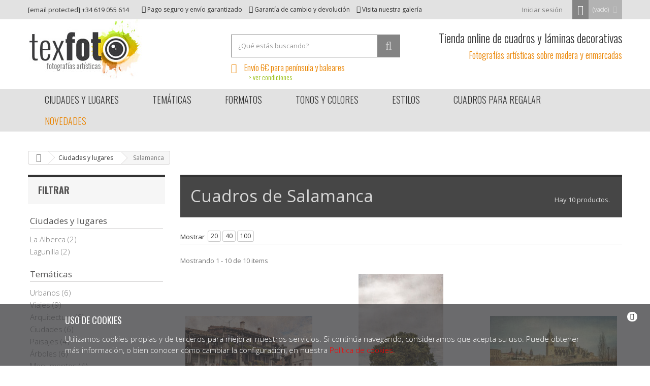

--- FILE ---
content_type: text/html; charset=utf-8
request_url: https://www.texfoto.com/cuadros-salamanca-c-217
body_size: 13034
content:
<!DOCTYPE HTML>
<!--[if lt IE 7]> <html class="no-js lt-ie9 lt-ie8 lt-ie7" lang="es-es"><![endif]-->
<!--[if IE 7]><html class="no-js lt-ie9 lt-ie8 ie7" lang="es-es"><![endif]-->
<!--[if IE 8]><html class="no-js lt-ie9 ie8" lang="es-es"><![endif]-->
<!--[if gt IE 8]> <html class="no-js ie9" lang="es-es"><![endif]-->
<html lang="es-es" prefix="og: http://ogp.me/ns#">
	<head>
		<meta charset="utf-8" />
		<title>Cuadros de Salamanca</title>
		<meta name="description" content="Compra online cuadros de Salamanca. Cuadros fotográficos únicos y originales." />
										<meta property="og:title" content="Cuadros de Salamanca" />
																	<meta property="og:image" content="https://www.texfoto.com/img/texfoto-1418921328.jpg" />
												<meta property="og:type" content="website" />
												<meta property="og:url" content="https://www.texfoto.com/cuadros-salamanca-c-217" />
												<meta property="og:site_name" content="Texfoto" />
															<meta name="twitter:card" content="summary_large_image" />
												<meta name="twitter:title" content="Cuadros de Salamanca" />
																	<meta name="twitter:image:src" content="https://www.texfoto.com/img/texfoto-1418921328.jpg" />
								<meta name="generator" content="PrestaShop" />
		<meta name="robots" content="index,follow" />
		<meta name="viewport" content="width=device-width, minimum-scale=0.25, maximum-scale=1.6, initial-scale=1.0" />
		<meta name="apple-mobile-web-app-capable" content="yes" />
					<link rel="canonical" href="https://www.texfoto.com/cuadros-salamanca-c-217">
				<link rel="icon" type="image/vnd.microsoft.icon" href="/img/favicon.ico?1430303052" />
		<link rel="shortcut icon" type="image/x-icon" href="/img/favicon.ico?1430303052" />
			<link rel="stylesheet" href="https://www.texfoto.com/themes/default-bootstrap/cache/v_150_be23122e529ee4d35ddaf079cf3d8df2_all.css" type="text/css" media="all" />
		<script type="text/javascript">
var CUSTOMIZE_TEXTFIELD = 1;
var FancyboxI18nClose = 'Cerrar';
var FancyboxI18nNext = 'Siguiente';
var FancyboxI18nPrev = 'Anterior';
var ajax_allowed = true;
var ajaxsearch = true;
var alert_terms = 'Por favor, acepte la política de privacidad';
var baseDir = 'https://www.texfoto.com/';
var baseUri = 'https://www.texfoto.com/';
var blocksearch_type = 'top';
var closeMenuText = 'Close menu';
var closefilterstext = 'Close filters';
var comparator_max_item = 0;
var comparedProductsIds = [];
var contentOnly = false;
var customizationIdMessage = 'Customization #';
var delete_txt = 'Borrar';
var displayList = false;
var freeProductTranslation = '¡Gratis!';
var freeShippingTranslation = '¡Envio gratuito!';
var generated_date = 1767004970;
var id_lang = 1;
var img_dir = 'https://www.texfoto.com/themes/default-bootstrap/img/';
var instantsearch = false;
var isGuest = 0;
var isLogged = 0;
var isMobile = false;
var max_item = 'No puede comparar más de 0 productos';
var min_item = 'Debe elegir al menos un producto';
var page_name = 'Salamanca';
var placeholder_blocknewsletter = 'Introduce tu e-mail';
var priceDisplayMethod = 0;
var priceDisplayPrecision = 2;
var quickView = false;
var removingLinkText = 'Eliminar este producto del carrito';
var roundMode = 2;
var search_url = 'https://www.texfoto.com/buscar';
var static_token = 'b6337da3bea7a6bb54e2289a98ce70d5';
var token = 'b998ff64cb000bdaeacddc8ed9a5a8fc';
var usingSecureMode = true;
</script>

		<script type="text/javascript" src="https://www.texfoto.com/themes/default-bootstrap/cache/v_88_2ba597b772c05d03c04bb1a91ea924a4.js"></script>
			<script type="text/javascript">/*
* 2007-2016 PrestaShop
*
* NOTICE OF LICENSE
*
* This source file is subject to the Academic Free License (AFL 3.0)
* that is bundled with this package in the file LICENSE.txt.
* It is also available through the world-wide-web at this URL:
* http://opensource.org/licenses/afl-3.0.php
* If you did not receive a copy of the license and are unable to
* obtain it through the world-wide-web, please send an email
* to license@prestashop.com so we can send you a copy immediately.
*
* DISCLAIMER
*
* Do not edit or add to this file if you wish to upgrade PrestaShop to newer
* versions in the future. If you wish to customize PrestaShop for your
* needs please refer to http://www.prestashop.com for more information.
*
*  @author    PrestaShop SA <contact@prestashop.com>
*  @copyright 2007-2016 PrestaShop SA
*  @license   http://opensource.org/licenses/afl-3.0.php  Academic Free License (AFL 3.0)
*  International Registered Trademark & Property of PrestaShop SA
*/



function updateFormDatas()
{
	var nb = $('#quantity_wanted').val();
	var id = $('#idCombination').val();

	$('#paypal_payment_form input[name=quantity]').val(nb);
	$('#paypal_payment_form input[name=id_p_attr]').val(id);
}
	
$(document).ready( function() {

	if($('#in_context_checkout_enabled').val() != 1)
	{
		$('#payment_paypal_express_checkout').click(function() {
			$('#paypal_payment_form').submit();
			return false;
		});
	}


	var jquery_version = $.fn.jquery.split('.');
	if(jquery_version[0]>=1 && jquery_version[1] >= 7)
	{
		$('body').on('submit',"#paypal_payment_form", function () {
			updateFormDatas();
		});
	}
	else {
		$('#paypal_payment_form').live('submit', function () {
			updateFormDatas();
		});
	}

	function displayExpressCheckoutShortcut() {
		var id_product = $('input[name="id_product"]').val();
		var id_product_attribute = $('input[name="id_product_attribute"]').val();
		$.ajax({
			type: "GET",
			url: baseDir+'/modules/paypal/express_checkout/ajax.php',
			data: { get_qty: "1", id_product: id_product, id_product_attribute: id_product_attribute },
			cache: false,
			success: function(result) {
				if (result == '1') {
					$('#container_express_checkout').slideDown();
				} else {
					$('#container_express_checkout').slideUp();
				}
				return true;
			}
		});
	}

	$('select[name^="group_"]').change(function () {
		setTimeout(function(){displayExpressCheckoutShortcut()}, 500);
	});

	$('.color_pick').click(function () {
		setTimeout(function(){displayExpressCheckoutShortcut()}, 500);
	});

	if($('body#product').length > 0)
		setTimeout(function(){displayExpressCheckoutShortcut()}, 500);
	
	
			

	var modulePath = 'modules/paypal';
	var subFolder = '/integral_evolution';
	
			var baseDirPP = baseDir.replace('http:', 'https:');
		
	var fullPath = baseDirPP + modulePath + subFolder;
	var confirmTimer = false;
		
	if ($('form[target="hss_iframe"]').length == 0) {
		if ($('select[name^="group_"]').length > 0)
			displayExpressCheckoutShortcut();
		return false;
	} else {
		checkOrder();
	}

	function checkOrder() {
		if(confirmTimer == false)
			confirmTimer = setInterval(getOrdersCount, 1000);
	}

	});


</script>
			<script type="text/javascript">
				(window.gaDevIds=window.gaDevIds||[]).push('d6YPbH');
				(function(i,s,o,g,r,a,m){i['GoogleAnalyticsObject']=r;i[r]=i[r]||function(){
				(i[r].q=i[r].q||[]).push(arguments)},i[r].l=1*new Date();a=s.createElement(o),
				m=s.getElementsByTagName(o)[0];a.async=1;a.src=g;m.parentNode.insertBefore(a,m)
				})(window,document,'script','//www.google-analytics.com/analytics.js','ga');
				ga('create', 'UA-63952461-1', 'auto');
				ga('require', 'ec');
				
			</script>
		<link rel="stylesheet" href="https://fonts.googleapis.com/css?family=Open+Sans:300,400,600,700&amp;subset=latin,latin-ext" type="text/css" media="all" />
		<link href='https://fonts.googleapis.com/css?family=Oswald:400,700,300' rel='stylesheet' type='text/css' media="all" />
		<!--[if IE 8]>
		<script src="https://oss.maxcdn.com/libs/html5shiv/3.7.0/html5shiv.js"></script>
		<script src="https://oss.maxcdn.com/libs/respond.js/1.3.0/respond.min.js"></script>
		<![endif]-->
	</head>
	<body id="Salamanca" class="Salamanca hide-right-column lang_es">
          				<div id="page">
			<div class="header-container">
				<header id="header">
					<div class="banner">
						<div class="container">
							<div class="row">
								
							</div>
						</div>
					</div>
					<div class="nav">
						<div class="container">
							<div class="row">
								<nav><div id="movile_nav_menu" class="visible-xs">
	<span>
		<i class="icon-bars"></i>
		Menu
	</span>
</div><!-- MODULE Block cart -->
	<div class="shopping_cart">		
		<a href="https://www.texfoto.com/pedido-rapido" title="Ver mi carrito" rel="nofollow">
			<span class="ajax_cart_quantity unvisible">0</span>
			<span class="ajax_cart_product_txt unvisible">Producto</span>
			<span class="ajax_cart_product_txt_s unvisible">Productos</span>
			<span class="ajax_cart_total unvisible">
							</span>
			<span class="ajax_cart_no_product">(vacío)</span>
					</a>
					<div class="cart_block block exclusive">
				<div class="block_content">
					<!-- block list of products -->
					<div class="cart_block_list">
												<p class="cart_block_no_products">
							No contiene productos
						</p>
												<div class="cart-prices">
							<div class="cart-prices-line first-line">
								<span class="price cart_block_shipping_cost ajax_cart_shipping_cost">
																			¡Envio gratuito!
																	</span>
								<span>
									Envio
								</span>
							</div>
																					<div class="cart-prices-line last-line">
								<span class="price cart_block_total ajax_block_cart_total">0,00 €</span>
								<span>Total</span>
							</div>
													</div>
						<p class="cart-buttons">
							<a id="button_order_cart" class="btn btn-default button button-small" href="https://www.texfoto.com/pedido-rapido" title="Finalizar compra" rel="nofollow">
								<span>
									Finalizar compra<i class="icon-chevron-right right"></i>
								</span>
							</a>
						</p>
					</div>
				</div>
			</div><!-- .cart_block -->
			</div>

	<div id="layer_cart">
		<div class="clearfix">
			<div class="layer_cart_product col-xs-12 col-md-6">
				<span class="cross" title="Cerrar ventana"></span>
				<h2>
					<i class="icon-ok"></i>Producto añadido correctamente al carrito
				</h2>
				<div class="product-image-container layer_cart_img">
				</div>
				<div class="layer_cart_product_info">
					<span id="layer_cart_product_title" class="product-name"></span>
					<span id="layer_cart_product_attributes"></span>
					<div>
						<strong class="dark">Cantidad</strong>
						<span id="layer_cart_product_quantity"></span>
					</div>
					<div>
						<strong class="dark">Total</strong>
						<span id="layer_cart_product_price"></span>
					</div>
				</div>
			</div>
			<div class="layer_cart_cart col-xs-12 col-md-6">
				<h2>
					<!-- Plural Case [both cases are needed because page may be updated in Javascript] -->
					<span class="ajax_cart_product_txt_s  unvisible">
						Hay <span class="ajax_cart_quantity">0</span> productos en tu carrito.
					</span>
					<!-- Singular Case [both cases are needed because page may be updated in Javascript] -->
					<span class="ajax_cart_product_txt ">
						Hay 1 producto en tu carrito
					</span>
				</h2>
	
				<div class="layer_cart_row">
					<strong class="dark">
						Total
																					(IVA incl.)
																		</strong>
					<span class="ajax_block_products_total">
											</span>
				</div>
	
								<div class="layer_cart_row">
					<strong class="dark">
						Total envío&nbsp;(IVA incl.)					</strong>
					<span class="ajax_cart_shipping_cost">
													¡Envio gratuito!
											</span>
				</div>
								<div class="layer_cart_row">	
					<strong class="dark">
						Total
																					(IVA incl.)
																		</strong>
					<span class="ajax_block_cart_total">
											</span>
				</div>
				<div class="button-container">	
					<span class="continue btn btn-default button exclusive-medium" title="Continuar comprando">
						<span>
							<i class="icon-chevron-left left"></i>Continuar comprando
						</span>
					</span>
					<a class="btn btn-default button button-medium"	href="https://www.texfoto.com/pedido-rapido" title="Finalizar compra" rel="nofollow">
						<span>
							Finalizar compra<i class="icon-chevron-right right"></i>
						</span>
					</a>	
				</div>
			</div>
		</div>
		<div class="crossseling"></div>
	</div> <!-- #layer_cart -->
	<div class="layer_cart_overlay"></div>

<!-- /MODULE Block cart --><!-- Block user information module NAV  -->
<div class="header_user_info">
			<a class="login" href="https://www.texfoto.com/mi-cuenta" rel="nofollow" title="Entrar a tu cuenta de cliente">
			Iniciar sesión
		</a>
	</div>
<!-- /Block usmodule NAV -->
<div class="contact-nav-info hidden-xs hidden-sm">
	<a href="/cdn-cgi/l/email-protection#1c75727a735c6879647a736873327f7371" title="contact mail" rel="nofollow"><span class="__cf_email__" data-cfemail="8ee7e0e8e1cefaebf6e8e1fae1a0ede1e3">[email&#160;protected]</span></a> +34 619 055 614</div>
<div class="nav-shop-info hidden-xs hidden-sm">
    <span><i class="icon-thumbs-o-up"></i> Pago seguro y envío garantizado</span>
    <span><i class="icon-exchange"></i> Garantía de cambio y devolución</span>
    <span><a href="https://www.texfoto.com/content/8-galeria-fotografica" title="Nuestra tienda"><i class="icon-camera-retro"></i> Visita nuestra galería</a></span>
</div>
</nav>
							</div>
						</div>
					</div>
					<div>
						<div class="container">
							<div class="row">
								<div id="header_logo">
									<a href="https://www.texfoto.com/" title="Texfoto">
										<img class="logo img-responsive" src="https://www.texfoto.com/img/texfoto-1418921328.jpg" alt="Texfoto" width="237" height="118"/>
									</a>
								</div>
								<!-- Block search module TOP -->
<div id="search_block_top" class="col-sm-4 clearfix">
	<form id="searchbox" method="get" action="//www.texfoto.com/buscar" >
		<input type="hidden" name="controller" value="search" />
		<input type="hidden" name="orderby" value="position" />
		<input type="hidden" name="orderway" value="desc" />
		<input class="search_query form-control" type="text" id="search_query_top" name="q"  placeholder="¿Qué estás buscando?" value="" />
		<button type="submit" name="submit_search" class="btn btn-default button-search">
			<span>Buscar</span>
		</button>
	</form>
	<span class="free_shipping_header"><i class="icon-truck"></i>Envío 6€ para península y baleares <a href="https://www.texfoto.com/content/1-envios-plazos-entrega" title="condiciones de envio" class="shipping_conditions">> ver condiciones</a></span>
    
</div>
<script data-cfasync="false" src="/cdn-cgi/scripts/5c5dd728/cloudflare-static/email-decode.min.js"></script><script>
;(function ($) {
	$(function() {
		$("#searchbox").submit(function(e) {
			e.preventDefault();

			var q = $('#search_query_top').val();
			q = $.trim(q);
			//q = q.replace('&', '%26');

			if (q)
			{
				var url = "https://www.texfoto.com/module/djvnavigation/nsearch?search_query=1&id_lang=1&ajax=1";

				//console.log(url);

				$.ajax({
						"url": url,
						"dataType": 'json',
						"type": 'GET',
						"data": { "q": q }
					})
					.done(function(data) {
						//console.log(data);
						if (data['error'])
						{
							alert(data['error']);
						}
						else if (data['url'])
						{
							window.location = data['url'];
						}
					});
			}
		});
	});
})(jQuery);
</script>
<!-- /Block search module TOP -->
			<div class="htmlcontent-item-1 col-md-4 htmlcontent_displaytop col-xs-12 head-slogan">
																				<div class="item-html">
						        <p>
        Tienda online de cuadros y láminas decorativas
        </p>
    <p class="page-caption"><small>Fotografías artísticas sobre madera y enmarcadas</small></p>

					</div>
									</div>
								</div>
						</div>
						<div id="block_top_menu" class="blocktopmenu-container">
	<div class="container sf-contener">
		<div class="cat-title">Productos</div>
        <div class="sticky-logo">
                <a href="https://www.texfoto.com/" title="Texfoto">
                    <img src="https://www.texfoto.com/img/texfoto-1418921328.jpg" alt="Texfoto" />
                </a>
        </div>
        <div class="sticky-cart">
            <a href="https://www.texfoto.com/" rel="nofollow">
                <i class="icon icon-shopping-cart"></i>
                (<span class="ajax_cart_quantity">0</span>)
            </a>
        </div>
		<ul class="sf-menu clearfix menu-content">
			<li>
				<a href="https://www.texfoto.com/ciudades-y-lugares-c-97" title="Cuadros de ciudades y lugares">Ciudades y lugares</a>
				<ul class="sf-big-submenu">
					<li>
						<span class="sf-title hidden-xs hidden-sm">Lugares de los cuadros</span>
						<ul class="menu-columns menu-columns-3">
							<li>
								<a href="https://www.texfoto.com/cuadros-madrid-c-13" title="Cuadros de Madrid">Madrid</a>
							</li>
							<li>
								<a href="https://www.texfoto.com/cuadros-salamanca-c-217" title="Cuadros de Salamanca">Salamanca</a>
							</li>
                            <li>
								<a href="https://www.texfoto.com/cuadros-cuenca-c-215" title="Cuadros de Cuenca">Cuenca</a>
							</li>
                            <li>
								<a href="https://www.texfoto.com/cuadros-granada-c-214" title="Cuadros de Granada">Granada</a>
							</li>
                            <li>
								<a href="https://www.texfoto.com/cuadros-guadalajara-c-213" title="Cuadros de Gualadajara">Gualadajara</a>
							</li>
                            <li>
								<a href="https://www.texfoto.com/cuadros-segovia-c-219" title="Cuadros de Segovia">Segovia</a>
							</li>
                            <li>
								<a href="https://www.texfoto.com/cuadros-ciudad-real-c-224" title="Cuadros de Ciudad Real">Ciudad Real</a>
							</li>
                            <li>
								<a href="https://www.texfoto.com/cuadros-toledo-c-230" title="Cuadros de Toledo">Toledo</a>
							</li>
                            <li>
								<a href="https://www.texfoto.com/cuadros-avila-c-232" title="Cuadros de Ávila">Ávila</a>
							</li>
                            <li>
								<a href="https://www.texfoto.com/cuadros-caceres-c-234" title="Cuadros de Cáceres">Cáceres</a>
							</li>
                            <li>
								<a href="https://www.texfoto.com/cuadros-badajoz-c-238" title="Cuadros de Badajoz">Badajoz</a>
							</li>
                            <li>
								<a href="https://www.texfoto.com/cuadros-zaragoza-c-240" title="Cuadros de Zaragoza">Zaragoza</a>
							</li>
                            <li>
								<a href="https://www.texfoto.com/cuadros-barcelona-c-241" title="Cuadros de Barcelona">Barcelona</a>
							</li>
                            <li>
								<a href="https://www.texfoto.com/cuadros-valencia-c-242" title="Cuadros de Valencia">Valencia</a>
							</li>
                            <li class="break">
								<a href="https://www.texfoto.com/cuadros-bilbao-c-243" title="Cuadros de Bilbao">Bilbao</a>
							</li>
                            <li>
								<a href="https://www.texfoto.com/cuadros-san-sebastian-c-244" title="Cuadros de San Sebastián">San Sebastián</a>
							</li>
                            <li>
								<a href="https://www.texfoto.com/cuadros-sevilla-c-245" title="Cuadros de Sevilla">Sevilla</a>
							</li>
                            <li>
								<a href="https://www.texfoto.com/cuadros-malaga-c-247" title="Cuadros de Málaga">Málaga</a>
							</li>
                            <li>
								<a href="https://www.texfoto.com/cuadros-asturias-c-281" title="Cuadros de Asturias">Asturias</a>
							</li>
                            <li>
								<a href="https://www.texfoto.com/cuadros-cadiz-c-289" title="Cuadros de Cádiz">Cádiz</a>
							</li>
                            <li>
								<a href="https://www.texfoto.com/cuadros-soria-c-295" title="Cuadros de Soria">Soria</a>
							</li>
							<li>
								<a href="https://www.texfoto.com/cuadros-paris-c-176" title="Cuadros de París">París</a>
							</li>
							<li>
								<a href="https://www.texfoto.com/cuadros-londres-c-188" title="Cuadros de Londres">Londres</a>
							</li>
							<li>
								<a href="https://www.texfoto.com/cuadros-nueva-york-c-190" title="Cuadros de Nueva York">Nueva York</a>
							</li>
							<li>
								<a href="https://www.texfoto.com/cuadros-venecia-c-174" title="Cuadros de Venecia">Venecia</a>
							</li>
							<li>
								<a href="https://www.texfoto.com/cuadros-valle-del-loira-c-202" title="Cuadros de Valle del Loira">Valle del Loira</a>
							</li>
							<li>
								<a href="https://www.texfoto.com/cuadros-monte-saint-michel-c-179" title="Cuadros de Monte Saint-Michel">Monte Saint-Michel</a>
							</li>
							<li>
								<a href="https://www.texfoto.com/cuadros-burdeos-c-183" title="Cuadros de Burdeos">Burdeos</a>
							</li>
							<li>
								<a href="https://www.texfoto.com/cuadros-bruselas-c-187" title="Cuadros de Bruselas">Bruselas</a>
							</li>
							<li class="break">
								<a href="https://www.texfoto.com/cuadros-brujas-c-186" title="Cuadros de Brujas">Brujas</a>
							</li>
							<li>
								<a href="https://www.texfoto.com/cuadros-gante-c-184" title="Cuadros de Gante">Gante</a>
							</li>
							<li>
								<a href="https://www.texfoto.com/cuadros-budapest-c-194" title="Cuadros de Budapest">Budapest</a>
							</li>
							<li>
								<a href="https://www.texfoto.com/cuadros-etiopia-c-165" title="Cuadros de Etiopía">Etiopía</a>
							</li>
							<li>
								<a href="https://www.texfoto.com/cuadros-kenia-c-169" title="Cuadros de Kenia">Kenia</a>
							</li>
                            <li>
								<a href="https://www.texfoto.com/cuadros-tanzania-c-277" title="Cuadros de Tanzania">Tanzania</a>
							</li>
							<li>
								<a href="https://www.texfoto.com/cuadros-marruecos-c-200" title="Cuadros de Marruecos">Marruecos</a>
							</li>
							<li>
								<a href="https://www.texfoto.com/cuadros-china-c-171" title="Cuadros de China">China</a>
							</li>
							<li>
								<a href="https://www.texfoto.com/cuadros-kazajistan-c-196" title="Cuadros de Kazajistán">Kazajistán</a>
							</li>
							<li>
								<a href="https://www.texfoto.com/cuadros-samarkanda-c-198" title="Cuadros de Samarkanda">Samarkanda</a>
							</li>
							<li>
								<a href="https://www.texfoto.com/cuadros-uzbekistan-c-199" title="Cuadros de Uzbekistán">Uzbekistán</a>
							</li>
							<li>
								<a href="https://www.texfoto.com/cuadros-mongolia-c-201" title="Cuadros de Mongolia">Mongolia</a>
							</li>
                            <li>
								<a href="https://www.texfoto.com/cuadros-india-c-300" title="Cuadros de India">India</a>
							</li>
                            <li>
								<a href="https://www.texfoto.com/cuadros-hungria-c-314" title="Cuadros de Hungría">Hungría</a>
							</li>
							
							<li>
								<a href="https://www.texfoto.com/navarra-c-328" title="Cuadros de Navarra">Navarra</a>
							</li>
							<li class="break">
								<a href="https://www.texfoto.com/africa-c-329" title="Cuadros de África">África</a>
							</li>
							
							<li>
								<a href="https://www.texfoto.com/vizcaya-c-332" title="Cuadros de Vizcaya">Vizcaya</a>
							</li>
							<li>
								<a href="https://www.texfoto.com/pais-vasco-c-333" title="Cuadros de País Vasco">País Vasco</a>
							</li>
							
							<li>
								<a href="https://www.texfoto.com/luarca-c-336" title="Cuadros de Luarca">Luarca</a>
							</li>
							
							<li>
								<a href="https://www.texfoto.com/lugo-c-338" title="Cuadros de Lugo">Lugo</a>
							</li>
							
							<li>
								<a href="https://www.texfoto.com/italia-c-340" title="Cuadros de Italia">Italia</a>
							</li>
							
							<li>
								<a href="https://www.texfoto.com/pedraza-c-342" title="Cuadros de Pedraza">Pedraza</a>
							</li>
							<li>
								<a href="https://www.texfoto.com/medina-del-campo-c-343" title="Cuadros de Medina del Campo">Medina del Campo</a>
							</li>
							<li>
								<a href="https://www.texfoto.com/valladolid-c-344" title="Cuadros de Valladolid">Valladolid</a>
							</li>
							<li>
								<a href="https://www.texfoto.com/francia-c-345" title="Cuadros de Francia">Francia</a>
							</li>
							<li>
								<a href="https://www.texfoto.com/arevalo-c-346" title="Cuadros de Arévalo">Arévalo</a>
							</li>
							<li>
								<a href="https://www.texfoto.com/shaftesbury-c-347" title="Cuadros de Shaftesbury">Shaftesbury</a>
							</li>
							<li>
								<a href="https://www.texfoto.com/gales-c-348" title="Cuadros de Gales">Gales</a>
							</li>
							
							<li>
								<a href="https://www.texfoto.com/inglaterra-c-359" title="Cuadros de Inglaterra">Inglaterra</a>
							</li>

						</ul>
					</li>
				</ul>
			</li>
			<li>
				<span>Temáticas</span>
				<ul class="sf-big-submenu">
					<li>
						<span class="sf-title hidden-xs hidden-sm">Temáticas de los cuadros</span>
						<ul class="menu-columns menu-columns-3">
							<li>
								<a href="https://www.texfoto.com/urbanos-c-14" title="Cuadros Urbanos">Urbana</a>
							</li>
							<li>
								<a href="https://www.texfoto.com/cuadros-viajes-c-15" title="Cuadros de Viajes">Viajes</a>
							</li>
							<li>
								<a href="https://www.texfoto.com/cuadros-arquitectura-c-16" title="Cuadros de Arquitectura">Arquitectura</a>
							</li>
							<li>
								<a href="https://www.texfoto.com/cuadros-ciudades-c-17" title="Cuadros de Ciudades">Ciudades</a>
							</li>
							<li>
								<a href="https://www.texfoto.com/cuadros-paisajes-c-28" title="Cuadros de Paisajes">Paisajes</a>
							</li>
							<li>
								<a href="https://www.texfoto.com/cuadros-arboles-c-29" title="Cuadros de Árboles">Árboles</a>
							</li>
							<li class="break">
								<a href="https://www.texfoto.com/cuadros-monumentos-c-35" title="Cuadros de Monumentos">Monumentos</a>
							</li>
							<li>
								<a href="https://www.texfoto.com/sociales-c-62" title="Cuadros Sociales">Social</a>
							</li>
							<li>
								<a href="https://www.texfoto.com/cuadros-ocio-c-63" title="Cuadros de Ocio">Ocio</a>
							</li>
							<li>
								<a href="https://www.texfoto.com/culturales-c-67" title="Cuadros de Cultura">Cultura</a>
							</li>
							<li>
								<a href="https://www.texfoto.com/cuadros-arte-c-73" title="Cuadros de Arte">Arte</a>
							</li>
							<li>
								<a href="https://www.texfoto.com/deportivos-c-74" title="Cuadros Deportivos">Deportivo</a>
							</li>
							<li>
								<a href="https://www.texfoto.com/religiosos-c-83" title="Cuadros Religiosos">Religioso</a>
							</li>
							<li class="break">
								<a href="https://www.texfoto.com/cuadros-naturaleza-c-86" title="Cuadros de Naturaleza">Naturaleza</a>
							</li>
							<li>
								<a href="https://www.texfoto.com/cuadros-puentes-c-89" title="Cuadros de Puentes">Puentes</a>
							</li>
							<li>
								<a href="https://www.texfoto.com/cuadros-retratos-c-166" title="Cuadros de Retratos">Retratos</a>
							</li>
							<li>
								<a href="https://www.texfoto.com/etnicos-c-167" title="Cuadros Étnicos">Étnico</a>
							</li>
							<li>
								<a href="https://www.texfoto.com/africanos-c-168" title="Cuadros Africanos">Africana</a>
							</li>
							<li>
								<a href="https://www.texfoto.com/cuadros-fauna-c-173" title="Cuadros de Fauna">Fauna</a>
							</li>
							<li>
								<a href="https://www.texfoto.com/cuadros-personajes-urbanos-c-193" title="Cuadros de Personajes Urbanos">Personajes Urbanos</a>
							</li>
						</ul>
						
					</li>
				</ul>
			</li>
			<li>
				<span>Formatos</span>
				<ul class="sf-med-submenu">
					<li>
						<span class="sf-title hidden-xs hidden-sm">Formatos de los cuadros</span>
						<ul>
							<li>
								<a href="https://www.texfoto.com/panoramicos-c-18" title="Cuadros Panorámicas">Panorámica</a>
							</li>
							<li>
								<a href="https://www.texfoto.com/horizontales-c-36" title="Cuadros Horizontales">Horizontal</a>
							</li>
							<li>
								<a href="https://www.texfoto.com/verticales-c-41" title="Cuadros Verticales">Vertical</a>
							</li>
						</ul>
					</li>
				</ul>
			</li>
			<li>
				<span>Tonos y colores</span>
				<ul class="sf-med-submenu">
					<li>
						<span class="sf-title hidden-xs hidden-sm">Tonos y colores de los cuadros</span>
						<ul class="menu-colors row">
							<li class="col-md-2">
								<a href="https://www.texfoto.com/cuadros-color-castano-c-103" class="castano">Castaño</a>
							</li>
							<li class="col-md-2">
								<a href="https://www.texfoto.com/cuadros-color-teja-c-104" class="teja">Teja</a>
							</li>
							<li class="col-md-2">
								<a href="https://www.texfoto.com/cuadros-color-naranja-c-105" class="naranja">Naranja</a>
							</li>
							<li class="col-md-2">
								<a href="https://www.texfoto.com/cuadros-color-roble-c-106" class="roble">Roble</a>
							</li>
							<li class="col-md-2">
								<a href="https://www.texfoto.com/cuadros-color-haya-c-107" class="haya">Haya</a>
							</li>
							<li class="col-md-2">
								<a href="https://www.texfoto.com/cuadros-color-amarillo-c-108" class="amarillo">Amarillo</a>
							</li>
							<li class="col-md-2">
								<a href="https://www.texfoto.com/cuadros-color-caqui-c-109" class="caqui">Caqui</a>
							</li>
							<li class="col-md-2">
								<a href="https://www.texfoto.com/cuadros-color-verde-oliva-c-203" class="verde-oliva">Verde oliva</a>
							</li>
							<li class="col-md-2">
								<a href="https://www.texfoto.com/cuadros-color-verde-c-204" class="verde">Verde</a>
							</li>
							<li class="col-md-2">
								<a href="https://www.texfoto.com/cuadros-color-turquesa-oscuro-c-205" class="turquesa-oscuro">Turquesa oscuro</a>
							</li>
							<li class="col-md-2">
								<a href="https://www.texfoto.com/cuadros-color-azul-oscuro-c-206" class="azul-oscuro">Azul oscuro</a>
							</li>
							<li class="col-md-2">
								<a href="https://www.texfoto.com/cuadros-color-azul-claro-c-207" class="azul-claro">Azul claro</a>
							</li>
							<li class="col-md-2">
								<a href="https://www.texfoto.com/cuadros-color-gris-pizarra-c-208" class="gris-pizarra">Gris pizarra</a>
							</li>
							<li class="col-md-2">
								<a href="https://www.texfoto.com/cuadros-color-gris-vison-c-209" class="gris-vison">Gris visón</a>
							</li>
							<li class="col-md-2">
								<a href="https://www.texfoto.com/cuadros-color-arena-c-210" class="arena">Arena</a>
							</li>
							<li class="col-md-2">
								<a href="https://www.texfoto.com/cuadros-color-marron-oscuro-c-211" class="marron-oscuro">Marrón oscuro</a>
							</li>
							<li class="col-md-2">
								<a href="https://www.texfoto.com/cuadros-color-violeta-c-212" class="violeta">Violeta</a>
							</li>
							<li class="col-md-2">
								<a href="https://www.texfoto.com/cuadros-color-blanco-y-negro-c-110" class="byn">Blanco y negro</a>
							</li>
						</ul>
					</li>
				</ul>
			</li>
			<li>
				<span>Estilos</span>
				<ul class="sf-med-submenu">
					<li>
						<span class="sf-title hidden-xs hidden-sm">Estilos de los cuadros</span>
						<ul class="menu-columns menu-columns-3">
							<li>
								<a href="https://www.texfoto.com/pictoricos-c-21" title="Cuadros de estilo Pictórico">Pictórico</a>
							</li>
							<li>
								<a href="https://www.texfoto.com/modernos-c-22" title="Cuadros de estilo Moderno">Moderno</a>
							</li>
							<li>
								<a href="https://www.texfoto.com/artisticos-c-23" title="Cuadros de estilo Artístico">Artístico</a>
							</li>
							<li>
								<a href="https://www.texfoto.com/colores-c-24" title="Cuadros de estilo Colorido">Color</a>
							</li>
							<li>
								<a href="https://www.texfoto.com/cuadros-blanco-y-negro-c-25" title="Cuadros en Blanco y negro">Blanco y negro</a>
							</li>
							<li class="break">
								<a href="https://www.texfoto.com/clasicos-c-26" title="Cuadros de estilo Clásico">Clásico</a>
							</li>
							<li>
								<a href="https://www.texfoto.com/cuadros-vintage-c-30" title="Cuadros de estilo Vintage">Vintage</a>
							</li>
							<li>
								<a href="https://www.texfoto.com/cuadros-retro-c-31" title="Cuadros de estilo Retro">Retro</a>
							</li>
							<li>
								<a href="https://www.texfoto.com/bucolicos-c-44" title="Cuadros de estilo Bucólico">Bucólico</a>
							</li>
						</ul>
					</li>
				</ul>
			</li>
			<!--<li><a href="#" title="Cuadros de Lo más destacado">Lo más destacado</a></li> -->
			<li><a href="/para-regalar-t-7" title="Cuadros para regalar">Cuadros para regalar</a></li>

			<li><a href="/novedades-c-360" title="Novedades" class="ofertas">Novedades</a></li>
            
		</ul>
	</div>
</div>
<!--<div align="center" style="background-color:#797979; height:30px;">
<p>
<span style="font-size:14px; color:#fff;line-height:2;">Ampliamos las horas de apertura en estas Fiestas:</span>  <span style="font-size:14px; line-height:2;"><a href="/content/15-horario-de-navidad" style="color: #ffc62c">consulta el horario</a></span>
</p>
</div>-->
<br/>

					</div>
				</header>
			</div>
			<div class="columns-container">
				
				<div id="columns" class="container">
											
<!-- Breadcrumb -->
<div class="breadcrumb clearfix">
	<a class="home" href="https://www.texfoto.com/" title="Volver a Inicio"><i class="icon-home"></i></a>
			<span class="navigation-pipe">&gt;</span>
					<span class="navigation_page">														 	<span itemscope itemtype="http://data-vocabulary.org/Breadcrumb"><a itemprop="url" href="https://www.texfoto.com/ciudades-y-lugares-c-97" title="Ciudades y lugares">Ciudades y lugares</span></a></span>
					 	<span class="navigation-pipe">></span>
										Salamanca
							</span>
			</div>
<!-- /Breadcrumb -->

										<div class="row">
												<div id="left_column" class="column col-xs-12 col-sm-3">	<!-- Dejavu navigation module -->

<script type="text/javascript">
current_friendly_url = '';
param_product_url = '';
current_url_withoutprices = '/cuadros-salamanca-c-217';
</script>


<div class="block products-block filters">
	<h4> Filtrar</h4>
	
		
	
	
	
	    
	
		

		
										<div id="filters_cat_97" class="categoria filters_group">
					<h5>Ciudades y lugares</h5>
					<ul>
													<li id="link_cat_216">
										
								<a href="https://www.texfoto.com/cuadros-salamanca-c-217/cuadros-la-alberca" title="La Alberca">
									La Alberca
								</a> 					
								<span class="count_products">(2)</span>
															</li>
													<li id="link_cat_283">
										
								<a href="https://www.texfoto.com/cuadros-salamanca-c-217/cuadros-lagunilla" title="Lagunilla">
									Lagunilla
								</a> 					
								<span class="count_products">(2)</span>
															</li>
											</ul>
				</div>
												<div id="filters_cat_98" class="categoria filters_group">
					<h5>Temáticas</h5>
					<ul>
													<li id="link_cat_14">
										
								<a href="https://www.texfoto.com/cuadros-salamanca-c-217/urbanos" title="Urbanos">
									Urbanos
								</a> 					
								<span class="count_products">(6)</span>
															</li>
													<li id="link_cat_15">
										
								<a href="https://www.texfoto.com/cuadros-salamanca-c-217/cuadros-viajes" title="Viajes">
									Viajes
								</a> 					
								<span class="count_products">(9)</span>
															</li>
													<li id="link_cat_16">
										
								<a href="https://www.texfoto.com/cuadros-salamanca-c-217/cuadros-arquitectura" title="Arquitectura">
									Arquitectura
								</a> 					
								<span class="count_products">(6)</span>
															</li>
													<li id="link_cat_17">
										
								<a href="https://www.texfoto.com/cuadros-salamanca-c-217/cuadros-ciudades" title="Ciudades">
									Ciudades
								</a> 					
								<span class="count_products">(6)</span>
															</li>
													<li id="link_cat_28">
										
								<a href="https://www.texfoto.com/cuadros-salamanca-c-217/cuadros-paisajes" title="Paisajes">
									Paisajes
								</a> 					
								<span class="count_products">(4)</span>
															</li>
													<li id="link_cat_29">
										
								<a href="https://www.texfoto.com/cuadros-salamanca-c-217/cuadros-arboles" title="Árboles">
									Árboles
								</a> 					
								<span class="count_products">(6)</span>
															</li>
													<li id="link_cat_35">
										
								<a href="https://www.texfoto.com/cuadros-salamanca-c-217/cuadros-monumentos" title="Monumentos">
									Monumentos
								</a> 					
								<span class="count_products">(4)</span>
															</li>
													<li id="link_cat_86">
										
								<a href="https://www.texfoto.com/cuadros-salamanca-c-217/cuadros-naturaleza" title="Naturaleza">
									Naturaleza
								</a> 					
								<span class="count_products">(4)</span>
															</li>
													<li id="link_cat_89">
										
								<a href="https://www.texfoto.com/cuadros-salamanca-c-217/cuadros-puentes" title="Puentes">
									Puentes
								</a> 					
								<span class="count_products">(3)</span>
															</li>
													<li id="link_cat_235">
										
								<a href="https://www.texfoto.com/cuadros-salamanca-c-217/nocturno" title="Nocturno">
									Nocturno
								</a> 					
								<span class="count_products">(1)</span>
															</li>
											</ul>
				</div>
												<div id="filters_cat_99" class="categoria filters_group">
					<h5>Formatos</h5>
					<ul>
													<li id="link_cat_36">
										
								<a href="https://www.texfoto.com/cuadros-salamanca-c-217/horizontales" title="Horizontales">
									Horizontales
								</a> 					
								<span class="count_products">(6)</span>
															</li>
													<li id="link_cat_41">
										
								<a href="https://www.texfoto.com/cuadros-salamanca-c-217/verticales" title="Verticales">
									Verticales
								</a> 					
								<span class="count_products">(4)</span>
															</li>
											</ul>
				</div>
												<div id="filters_cat_101" class="categoria filters_group">
					<h5>Estilos</h5>
					<ul>
													<li id="link_cat_21">
										
								<a href="https://www.texfoto.com/cuadros-salamanca-c-217/pictoricos" title="Pictóricos">
									Pictóricos
								</a> 					
								<span class="count_products">(7)</span>
															</li>
													<li id="link_cat_23">
										
								<a href="https://www.texfoto.com/cuadros-salamanca-c-217/artisticos" title="Artísticos">
									Artísticos
								</a> 					
								<span class="count_products">(8)</span>
															</li>
													<li id="link_cat_24">
										
								<a href="https://www.texfoto.com/cuadros-salamanca-c-217/colores" title="Colores">
									Colores
								</a> 					
								<span class="count_products">(8)</span>
															</li>
													<li id="link_cat_25">
										
								<a href="https://www.texfoto.com/cuadros-salamanca-c-217/cuadros-blanco-y-negro" title="Blanco y negro">
									Blanco y negro
								</a> 					
								<span class="count_products">(2)</span>
															</li>
													<li id="link_cat_44">
										
								<a href="https://www.texfoto.com/cuadros-salamanca-c-217/bucolicos" title="Bucólicos">
									Bucólicos
								</a> 					
								<span class="count_products">(3)</span>
															</li>
											</ul>
				</div>
											
	
	
		
		
		
	
		
		
	
	</div>

<div id="ph_simpleblog_categories" class="block informations_block_left">
	<p class="title_block"><a href="https://www.texfoto.com/blog" title="Blog">Blog</a></p>
	<div class="block_content list-block">
		<ul>
							<li><a href="https://www.texfoto.com/blog/noticias" title="Enlace Noticias">Noticias</a></li>
							<li><a href="https://www.texfoto.com/blog/viajes" title="Enlace Viajes">Viajes</a></li>
					</ul>
	</div>
</div><!-- Block testimonies module -->
<div id="block_testimonies" class="block">
	<h4>Opiniones de clientes</h4>
	
	<div id="randomtestimony">
		<p class="testimonySpeech">
			"<a href="/index.php?fc=module&module=blocktestimonies&controller=display#"></a>"
		
		</p>
		<a class="all-testimonies" href="/opiniones-clientes">Ver todas las opiniones</a>

	</div>
	
	<div class="blocktestimonial">	
		<p>
			¿Has comprado en Texfoto?
		</p>
		<a href="/index.php?fc=module&module=blocktestimonies&controller=add">Danos tu opinión</a>
	</div>
</div>
<!-- /Block testimonies module --></div>
																		<div id="center_column" class="center_column col-xs-12 col-sm-9">
	<div class="bg-general">
	
			
			
						<div class="content_scene_cat"><div class="content_scene_cat_bg"><div class="cat_desc"><h1 class="category-name page-heading">Cuadros de Salamanca
							</h1>
								<span class="heading-counter">Hay 10 productos.</span>

							<div class="rte">
															</div>
						</div>
					</div>
									</div>
				
				<span class="subheader">				

				
				
				</span>				
				
		

		
					<div class="content_sortPagiBar clearfix">
				<div class="sortPagiBar clearfix">
												

	<div class="productsSortForm hidden-xs">
		<div class="items-num-container">	
						<form action="https://www.texfoto.com/cuadros-salamanca-c-217"  method="get">
				<label for="n">Mostrar</label>
				<input type="submit" class="btn btn-default btn-xs" name="n" value="20" />
				<input type="submit" class="btn btn-default btn-xs" name="n" value="40" />
				<input type="submit" class="btn btn-default btn-xs" name="n" value="100" />
			</form>
		</div>
		
	</div>

	<div class="products_mobile_filter visible-xs">
		<span class="filter_menu">
			<i class="icon-filter"></i>
		</span>
		Filter
	</div>

										
				</div>
				<div class="top-pagination-content clearfix">
					
	
			<!-- Pagination -->
	<div id="pagination" class="pagination clearfix">
			</div>
    <div class="product-count">
    	        	                        	                        	Mostrando 1 - 10 de 10 items
		    </div>
	<!-- /Pagination -->

				</div>
			</div>
			
				
									
		
	
	<!-- Products list -->
	<ul class="product_list grid row">
			
		
		
								<li class=" col-xs-12 col-sm-6 col-md-4 first-in-line first-item-of-tablet-line first-item-of-mobile-line">
			<div class="product-container"  itemscope itemtype="http://schema.org/Product">
				<div class="left-block">
					<div class="product-image-container">
						<a class="product_img_link"	href="https://www.texfoto.com/cuadros-salamanca/240-cuadro-horizontal-de-la-alberca-en-salamanca-n01.html" title="Cuadro horizontal de la Alberca, en Salamanca nº01" itemprop="url">
							<img class="replace-2x img-responsive" src="https://www.texfoto.com/3368-home_default/cuadro-horizontal-de-la-alberca-en-salamanca-n01.jpg" alt="Fotografía horizontal de la Alberca, en Salamanca nº01" title="Fotografía horizontal de la Alberca, en Salamanca nº01"  itemprop="image" />
													</a>
																													</div>
					
					
				</div>
				<div class="right-block">
					<h5 itemprop="name">
												<a class="product-name" href="https://www.texfoto.com/cuadros-salamanca/240-cuadro-horizontal-de-la-alberca-en-salamanca-n01.html" title="Cuadro horizontal de la Alberca, en Salamanca nº01" itemprop="url" >
							Cuadro horizontal de la Alberca, en...
													</a>
					</h5>
					
											<p class="product-desc" itemprop="description">
							Cuadro horizontal de la Plaza Mayor de la Alberca, en Salamanca, texturizada mediante fotos de minerales
						</p>
															<div class="content_price">
						<span class="prefix-price">desde</span>
													<span class="price product-price">
								7,00 €							</span>
														
							
											</div>
																<div class="color-list-container"></div>
										<div class="button-container">
												<a class="button lnk_view btn btn-default" href="https://www.texfoto.com/cuadros-salamanca/240-cuadro-horizontal-de-la-alberca-en-salamanca-n01.html" title="Ver">
							<span>M&aacute;s</span>
						</a>
					</div>
					<div class="product-flags">
																														</div>
					
																				</div>
											</div><!-- .product-container> -->
		</li>
			
		
		
								<li class=" col-xs-12 col-sm-6 col-md-4 last-item-of-tablet-line">
			<div class="product-container"  itemscope itemtype="http://schema.org/Product">
				<div class="left-block">
					<div class="product-image-container">
						<a class="product_img_link"	href="https://www.texfoto.com/cuadros-salamanca/417-fotografia-vertical-encina-en-salamanca-n08.html" title="Fotografía vertical encina en Salamanca nº08" itemprop="url">
							<img class="replace-2x img-responsive" src="https://www.texfoto.com/3512-home_default/fotografia-vertical-encina-en-salamanca-n08.jpg" alt="Fotografía vertical encina en Salamanca nº08" title="Fotografía vertical encina en Salamanca nº08"  itemprop="image" />
													</a>
																													</div>
					
					
				</div>
				<div class="right-block">
					<h5 itemprop="name">
												<a class="product-name" href="https://www.texfoto.com/cuadros-salamanca/417-fotografia-vertical-encina-en-salamanca-n08.html" title="Fotografía vertical encina en Salamanca nº08" itemprop="url" >
							Fotografía vertical encina en Salamanca nº08
													</a>
					</h5>
					
															<div class="content_price">
						<span class="prefix-price">desde</span>
													<span class="price product-price">
								7,00 €							</span>
														
							
											</div>
																<div class="color-list-container"></div>
										<div class="button-container">
												<a class="button lnk_view btn btn-default" href="https://www.texfoto.com/cuadros-salamanca/417-fotografia-vertical-encina-en-salamanca-n08.html" title="Ver">
							<span>M&aacute;s</span>
						</a>
					</div>
					<div class="product-flags">
																														</div>
					
																				</div>
											</div><!-- .product-container> -->
		</li>
			
		
		
								<li class=" col-xs-12 col-sm-6 col-md-4 last-in-line first-item-of-tablet-line last-item-of-mobile-line">
			<div class="product-container"  itemscope itemtype="http://schema.org/Product">
				<div class="left-block">
					<div class="product-image-container">
						<a class="product_img_link"	href="https://www.texfoto.com/cuadros-salamanca/808-cuadro-horizontal-de-salamanca-n01.html" title="Cuadro horizontal de Salamanca nº01" itemprop="url">
							<img class="replace-2x img-responsive" src="https://www.texfoto.com/2984-home_default/cuadro-horizontal-de-salamanca-n01.jpg" alt="Cuadro horizontal de Salamanca nº01" title="Cuadro horizontal de Salamanca nº01"  itemprop="image" />
													</a>
																													</div>
					
					
				</div>
				<div class="right-block">
					<h5 itemprop="name">
												<a class="product-name" href="https://www.texfoto.com/cuadros-salamanca/808-cuadro-horizontal-de-salamanca-n01.html" title="Cuadro horizontal de Salamanca nº01" itemprop="url" >
							Cuadro horizontal de Salamanca nº01
													</a>
					</h5>
					
											<p class="product-desc" itemprop="description">
							Cuadro horizontal de Salamanca.
						</p>
															<div class="content_price">
						<span class="prefix-price">desde</span>
													<span class="price product-price">
								7,00 €							</span>
														
							
											</div>
																<div class="color-list-container"></div>
										<div class="button-container">
												<a class="button lnk_view btn btn-default" href="https://www.texfoto.com/cuadros-salamanca/808-cuadro-horizontal-de-salamanca-n01.html" title="Ver">
							<span>M&aacute;s</span>
						</a>
					</div>
					<div class="product-flags">
																														</div>
					
																				</div>
											</div><!-- .product-container> -->
		</li>
			
		
		
								<li class=" col-xs-12 col-sm-6 col-md-4 first-in-line last-item-of-tablet-line first-item-of-mobile-line">
			<div class="product-container"  itemscope itemtype="http://schema.org/Product">
				<div class="left-block">
					<div class="product-image-container">
						<a class="product_img_link"	href="https://www.texfoto.com/cuadros-salamanca/809-cuadro-horizontal-de-salamanca-n02.html" title="Cuadro horizontal de Salamanca nº02" itemprop="url">
							<img class="replace-2x img-responsive" src="https://www.texfoto.com/2975-home_default/cuadro-horizontal-de-salamanca-n02.jpg" alt="Cuadro horizontal de Salamanca nº02" title="Cuadro horizontal de Salamanca nº02"  itemprop="image" />
													</a>
																													</div>
					
					
				</div>
				<div class="right-block">
					<h5 itemprop="name">
												<a class="product-name" href="https://www.texfoto.com/cuadros-salamanca/809-cuadro-horizontal-de-salamanca-n02.html" title="Cuadro horizontal de Salamanca nº02" itemprop="url" >
							Cuadro horizontal de Salamanca nº02
													</a>
					</h5>
					
											<p class="product-desc" itemprop="description">
							Cuadro horizonrtal en blanco y negro de Salamanca.
						</p>
															<div class="content_price">
						<span class="prefix-price">desde</span>
													<span class="price product-price">
								7,00 €							</span>
														
							
											</div>
																<div class="color-list-container"></div>
										<div class="button-container">
																													<a class="button ajax_add_to_cart_button btn btn-default" href="https://www.texfoto.com/carro-de-la-compra?add=1&amp;id_product=809&amp;token=b6337da3bea7a6bb54e2289a98ce70d5" rel="nofollow" title="A&ntilde;adir al carrito" data-id-product="809" data-minimal_quantity="1">
									<span>A&ntilde;adir al carrito</span>
								</a>
																			<a class="button lnk_view btn btn-default" href="https://www.texfoto.com/cuadros-salamanca/809-cuadro-horizontal-de-salamanca-n02.html" title="Ver">
							<span>M&aacute;s</span>
						</a>
					</div>
					<div class="product-flags">
																														</div>
					
																				</div>
											</div><!-- .product-container> -->
		</li>
			
		
		
								<li class=" col-xs-12 col-sm-6 col-md-4 first-item-of-tablet-line">
			<div class="product-container"  itemscope itemtype="http://schema.org/Product">
				<div class="left-block">
					<div class="product-image-container">
						<a class="product_img_link"	href="https://www.texfoto.com/cuadros-salamanca/810-cuadro-horizontal-de-salamanca-n03.html" title="Cuadro horizontal de Salamanca nº03" itemprop="url">
							<img class="replace-2x img-responsive" src="https://www.texfoto.com/2979-home_default/cuadro-horizontal-de-salamanca-n03.jpg" alt="Cuadro horizontal de Salamanca nº03" title="Cuadro horizontal de Salamanca nº03"  itemprop="image" />
													</a>
																													</div>
					
					
				</div>
				<div class="right-block">
					<h5 itemprop="name">
												<a class="product-name" href="https://www.texfoto.com/cuadros-salamanca/810-cuadro-horizontal-de-salamanca-n03.html" title="Cuadro horizontal de Salamanca nº03" itemprop="url" >
							Cuadro horizontal de Salamanca nº03
													</a>
					</h5>
					
											<p class="product-desc" itemprop="description">
							Cuadro horizonrtal de Salamanca.
						</p>
															<div class="content_price">
						<span class="prefix-price">desde</span>
													<span class="price product-price">
								7,00 €							</span>
														
							
											</div>
																<div class="color-list-container"></div>
										<div class="button-container">
												<a class="button lnk_view btn btn-default" href="https://www.texfoto.com/cuadros-salamanca/810-cuadro-horizontal-de-salamanca-n03.html" title="Ver">
							<span>M&aacute;s</span>
						</a>
					</div>
					<div class="product-flags">
																														</div>
					
																				</div>
											</div><!-- .product-container> -->
		</li>
			
		
		
								<li class=" col-xs-12 col-sm-6 col-md-4 last-in-line last-item-of-tablet-line last-item-of-mobile-line">
			<div class="product-container"  itemscope itemtype="http://schema.org/Product">
				<div class="left-block">
					<div class="product-image-container">
						<a class="product_img_link"	href="https://www.texfoto.com/cuadros-salamanca/811-cuadro-horizontal-de-salamanca-n04.html" title="Cuadro horizontal de Salamanca nº04" itemprop="url">
							<img class="replace-2x img-responsive" src="https://www.texfoto.com/2983-home_default/cuadro-horizontal-de-salamanca-n04.jpg" alt="Cuadro horizontal de Salamanca nº04" title="Cuadro horizontal de Salamanca nº04"  itemprop="image" />
													</a>
																													</div>
					
					
				</div>
				<div class="right-block">
					<h5 itemprop="name">
												<a class="product-name" href="https://www.texfoto.com/cuadros-salamanca/811-cuadro-horizontal-de-salamanca-n04.html" title="Cuadro horizontal de Salamanca nº04" itemprop="url" >
							Cuadro horizontal de Salamanca nº04
													</a>
					</h5>
					
											<p class="product-desc" itemprop="description">
							Cuadro horizonrtal en blanco y negro de la Plaza Mayor de Salamanca.
						</p>
															<div class="content_price">
						<span class="prefix-price">desde</span>
													<span class="price product-price">
								7,00 €							</span>
														
							
											</div>
																<div class="color-list-container"></div>
										<div class="button-container">
																													<a class="button ajax_add_to_cart_button btn btn-default" href="https://www.texfoto.com/carro-de-la-compra?add=1&amp;id_product=811&amp;token=b6337da3bea7a6bb54e2289a98ce70d5" rel="nofollow" title="A&ntilde;adir al carrito" data-id-product="811" data-minimal_quantity="1">
									<span>A&ntilde;adir al carrito</span>
								</a>
																			<a class="button lnk_view btn btn-default" href="https://www.texfoto.com/cuadros-salamanca/811-cuadro-horizontal-de-salamanca-n04.html" title="Ver">
							<span>M&aacute;s</span>
						</a>
					</div>
					<div class="product-flags">
																														</div>
					
																				</div>
											</div><!-- .product-container> -->
		</li>
			
		
		
								<li class=" col-xs-12 col-sm-6 col-md-4 first-in-line first-item-of-tablet-line first-item-of-mobile-line">
			<div class="product-container"  itemscope itemtype="http://schema.org/Product">
				<div class="left-block">
					<div class="product-image-container">
						<a class="product_img_link"	href="https://www.texfoto.com/cuadros-salamanca/909-cuadro-horizontal-de-la-alberca-en-salamanca-n01.html" title="Cuadro horizontal de la Alberca, en Salamanca nº02" itemprop="url">
							<img class="replace-2x img-responsive" src="https://www.texfoto.com/3372-home_default/cuadro-horizontal-de-la-alberca-en-salamanca-n01.jpg" alt="Fotografía horizontal de la Alberca, en Salamanca nº01" title="Fotografía horizontal de la Alberca, en Salamanca nº01"  itemprop="image" />
													</a>
																													</div>
					
					
				</div>
				<div class="right-block">
					<h5 itemprop="name">
												<a class="product-name" href="https://www.texfoto.com/cuadros-salamanca/909-cuadro-horizontal-de-la-alberca-en-salamanca-n01.html" title="Cuadro horizontal de la Alberca, en Salamanca nº02" itemprop="url" >
							Cuadro horizontal de la Alberca, en...
													</a>
					</h5>
					
											<p class="product-desc" itemprop="description">
							Cuadro horizontal de la Plaza Mayor de la Alberca, en Salamanca, texturizada mediante fotos de minerales
						</p>
															<div class="content_price">
						<span class="prefix-price">desde</span>
													<span class="price product-price">
								7,00 €							</span>
														
							
											</div>
																<div class="color-list-container"></div>
										<div class="button-container">
																													<a class="button ajax_add_to_cart_button btn btn-default" href="https://www.texfoto.com/carro-de-la-compra?add=1&amp;id_product=909&amp;token=b6337da3bea7a6bb54e2289a98ce70d5" rel="nofollow" title="A&ntilde;adir al carrito" data-id-product="909" data-minimal_quantity="1">
									<span>A&ntilde;adir al carrito</span>
								</a>
																			<a class="button lnk_view btn btn-default" href="https://www.texfoto.com/cuadros-salamanca/909-cuadro-horizontal-de-la-alberca-en-salamanca-n01.html" title="Ver">
							<span>M&aacute;s</span>
						</a>
					</div>
					<div class="product-flags">
																														</div>
					
																				</div>
											</div><!-- .product-container> -->
		</li>
			
		
		
								<li class=" col-xs-12 col-sm-6 col-md-4 last-item-of-tablet-line">
			<div class="product-container"  itemscope itemtype="http://schema.org/Product">
				<div class="left-block">
					<div class="product-image-container">
						<a class="product_img_link"	href="https://www.texfoto.com/cuadros-salamanca/384-cuadro-vertical-de-lagunilla-en-salamanca-n02.html" title="Cuadro vertical de Lagunilla, en Salamanca nº02" itemprop="url">
							<img class="replace-2x img-responsive" src="https://www.texfoto.com/3373-home_default/cuadro-vertical-de-lagunilla-en-salamanca-n02.jpg" alt="Fotografía vertical de Lagunilla, en Salamanca nº02" title="Fotografía vertical de Lagunilla, en Salamanca nº02"  itemprop="image" />
													</a>
																													</div>
					
					
				</div>
				<div class="right-block">
					<h5 itemprop="name">
												<a class="product-name" href="https://www.texfoto.com/cuadros-salamanca/384-cuadro-vertical-de-lagunilla-en-salamanca-n02.html" title="Cuadro vertical de Lagunilla, en Salamanca nº02" itemprop="url" >
							Cuadro vertical de Lagunilla, en Salamanca...
													</a>
					</h5>
					
											<p class="product-desc" itemprop="description">
							Cuadro vertical de Lagunilla, en Salamanca.
						</p>
															<div class="content_price">
						<span class="prefix-price">desde</span>
													<span class="price product-price">
								7,00 €							</span>
														
							
											</div>
																<div class="color-list-container"></div>
										<div class="button-container">
												<a class="button lnk_view btn btn-default" href="https://www.texfoto.com/cuadros-salamanca/384-cuadro-vertical-de-lagunilla-en-salamanca-n02.html" title="Ver">
							<span>M&aacute;s</span>
						</a>
					</div>
					<div class="product-flags">
																														</div>
					
																				</div>
											</div><!-- .product-container> -->
		</li>
			
		
		
								<li class=" col-xs-12 col-sm-6 col-md-4 last-in-line first-item-of-tablet-line last-item-of-mobile-line">
			<div class="product-container"  itemscope itemtype="http://schema.org/Product">
				<div class="left-block">
					<div class="product-image-container">
						<a class="product_img_link"	href="https://www.texfoto.com/cuadros-salamanca/385-cuadro-vertical-de-lagunilla-en-salamanca-n03.html" title="Cuadro vertical de Lagunilla, en Salamanca nº03" itemprop="url">
							<img class="replace-2x img-responsive" src="https://www.texfoto.com/1264-home_default/cuadro-vertical-de-lagunilla-en-salamanca-n03.jpg" alt="Fotografía vertical de Lagunilla, en Salamanca nº03" title="Fotografía vertical de Lagunilla, en Salamanca nº03"  itemprop="image" />
													</a>
																													</div>
					
					
				</div>
				<div class="right-block">
					<h5 itemprop="name">
												<a class="product-name" href="https://www.texfoto.com/cuadros-salamanca/385-cuadro-vertical-de-lagunilla-en-salamanca-n03.html" title="Cuadro vertical de Lagunilla, en Salamanca nº03" itemprop="url" >
							Cuadro vertical de Lagunilla, en Salamanca...
													</a>
					</h5>
					
											<p class="product-desc" itemprop="description">
							Cuadro vertical de Lagunilla, en Salamanca.
						</p>
															<div class="content_price">
						<span class="prefix-price">desde</span>
													<span class="price product-price">
								7,00 €							</span>
														
							
											</div>
																<div class="color-list-container"></div>
										<div class="button-container">
												<a class="button lnk_view btn btn-default" href="https://www.texfoto.com/cuadros-salamanca/385-cuadro-vertical-de-lagunilla-en-salamanca-n03.html" title="Ver">
							<span>M&aacute;s</span>
						</a>
					</div>
					<div class="product-flags">
																														</div>
					
																				</div>
											</div><!-- .product-container> -->
		</li>
			
		
		
								<li class=" col-xs-12 col-sm-6 col-md-4 first-in-line last-line last-item-of-tablet-line first-item-of-mobile-line last-mobile-line">
			<div class="product-container"  itemscope itemtype="http://schema.org/Product">
				<div class="left-block">
					<div class="product-image-container">
						<a class="product_img_link"	href="https://www.texfoto.com/cuadros-salamanca/952-cuadro-vertical-de-lagunilla-en-salamanca-n03.html" title="Cuadro vertical de un Castaño, en Sierra de Francia, Salamanca nº01" itemprop="url">
							<img class="replace-2x img-responsive" src="https://www.texfoto.com/3580-home_default/cuadro-vertical-de-lagunilla-en-salamanca-n03.jpg" alt="Fotografía vertical de Lagunilla, en Salamanca nº03" title="Fotografía vertical de Lagunilla, en Salamanca nº03"  itemprop="image" />
													</a>
																													</div>
					
					
				</div>
				<div class="right-block">
					<h5 itemprop="name">
												<a class="product-name" href="https://www.texfoto.com/cuadros-salamanca/952-cuadro-vertical-de-lagunilla-en-salamanca-n03.html" title="Cuadro vertical de un Castaño, en Sierra de Francia, Salamanca nº01" itemprop="url" >
							Cuadro vertical de un Castaño, en Sierra...
													</a>
					</h5>
					
											<p class="product-desc" itemprop="description">
							Cuadro vertical de un Castaño, en Sierra de Francia, Salamanca nº01
						</p>
															<div class="content_price">
						<span class="prefix-price">desde</span>
													<span class="price product-price">
								7,00 €							</span>
														
							
											</div>
																<div class="color-list-container"></div>
										<div class="button-container">
																													<a class="button ajax_add_to_cart_button btn btn-default" href="https://www.texfoto.com/carro-de-la-compra?add=1&amp;id_product=952&amp;token=b6337da3bea7a6bb54e2289a98ce70d5" rel="nofollow" title="A&ntilde;adir al carrito" data-id-product="952" data-minimal_quantity="1">
									<span>A&ntilde;adir al carrito</span>
								</a>
																			<a class="button lnk_view btn btn-default" href="https://www.texfoto.com/cuadros-salamanca/952-cuadro-vertical-de-lagunilla-en-salamanca-n03.html" title="Ver">
							<span>M&aacute;s</span>
						</a>
					</div>
					<div class="product-flags">
																														</div>
					
																				</div>
											</div><!-- .product-container> -->
		</li>
		</ul>





			
			<div class="content_sortPagiBar">			
									<div class="bottom-pagination-content clearfix">
						
	
			<!-- Pagination -->
	<div id="pagination_bottom" class="pagination clearfix">
			</div>
    <div class="product-count">
    	        	                        	                        	Mostrando 1 - 10 de 10 items
		    </div>
	<!-- /Pagination -->

					</div>
							</div>
								
	</div>
					</div><!-- #center_column -->
										</div><!-- .row -->
				</div><!-- #columns -->
			</div><!-- .columns-container -->
			<!-- Footer -->
			<div class="footer-head">
				<div class="container">
					<div class="row">
						
					</div>
				</div>
			</div>
			<div class="footer-container">
				<footer id="footer"  class="container">
					<div class="row">			<div class="htmlcontent-item-1 col-md-3 htmlcontent_displayFooter col-sm-6 col-xs-12">
																				<div class="item-html">
						<h3>Atención al cliente</h3>
<p>Aquí tienes toda la información sobre el funcionamiento de nuestra tienda</p>
<ul class="link-lists">
<li><a href="/content/1-envios-plazos-entrega">Envíos y plazo de entrega</a></li>
<li><a href="/content/9-cambios-y-devoluciones">Cambios y devoluciones</a></li>
<li><a href="/content/2-aviso-legal">Aviso legal</a></li>
<li><a href="/content/18-politica-de-cookies">Política de cookies</a></li>
<li><a href="/content/17-politica-de-privacidad"> Política de privacidad </a></li>
</ul>
					</div>
									</div>
			<div class="htmlcontent-item-2 col-md-3 htmlcontent_displayFooter col-sm-6 separator">
																				<div class="item-html">
						<h3>Formas de pago</h3>
<p>En nuestra tienda podrás pagar de las siguientes maneras</p>
<ul class="link-lists">
<li><a href="/content/5-formas-de-pago#card">Transferencia bancaria</a></li>
<li><a href="/content/5-formas-de-pago#paypal">Paypal</a></li>
<li><a href="/content/5-formas-de-pago#bankwire">Tarjeta de crédito/débito</a></li>
</ul>
					</div>
									</div>
			<div class="htmlcontent-item-3 col-md-3 htmlcontent_displayFooter col-md-push-3 separator ">
																				<div class="item-html">
						<h3>Contacta con nosotros</h3>
<p>¿Tienes alguna duda o problema con tu pedido? Escríbenos o llámanos:</p>
<ul class="link-lists">
<li><a href="/contactenos">Formulario de contacto</a></li>
<li><a href="/cdn-cgi/l/email-protection#89e0e7efe6c9fdecf1efe6fde6a7eae6e4"><span class="__cf_email__" data-cfemail="adc4c3cbc2edd9c8d5cbc2d9c283cec2c0">[email&#160;protected]</span></a></li>
<li><a href="/content/8-galeria-fotografica">Visita nuestra galería</a></li>
<li>+34 619 055 614</li>
</ul>
<ul class="social_links">
		<li><a href="https://www.facebook.com/pages/TexFoto/469257659861068" target="_blank" title="Facebook texfoto"><i class="icon icon-facebook"></i></a></li>
<li><a href="https://www.youtube.com/channel/UCR5g_IKtLr9ANDIP39SB53g" target="_blank" title="Youtube"><i class="icon icon-youtube-play"></i></a></li>
</ul>

					</div>
									</div>
	<!-- Block Newsletter module-->
<div id="newsletter_block_left" class="block col-md-3 col-md-pull-3 col-sm-6 col-sm-pull-6 separator">
    <h3>Suscribir</h3>
    <p>
        Recibe en tu email nuestras mejores ofertas y novedades, solo para ti
    </p>
    <div class="block_content">
        <form action="//www.texfoto.com/" method="post" id="form_newsletter">
            <div class="form-group" >
                <input class="inputNew form-control grey newsletter-input" id="newsletter-input" type="text" name="email" size="18" value="Introduce tu e-mail" />
                <button type="submit" name="submitNewsletter" class="btn btn-red button">
                    <span>Enviar</span>
                </button>
                <input type="checkbox" name="accept" id="accept_conditions" value="1" />
                <label class="control-label" for="accept">Sí, acepto la <a href="https://www.texfoto.com/content/2-aviso-legal" class="open-conditions" rel="nofollow" style="color: #ea8400">política de privacidad.</a></label>
                <input type="hidden" name="action" value="0" />
            </div>
        </form>
    </div>
</div>
<!-- /Block Newsletter module-->
<div class="djv-cookies-container">
	<h3>Uso de Cookies</h3>
	<p>Utilizamos cookies propias y de terceros para mejorar nuestros servicios. Si continúa navegando, consideramos que acepta su uso. Puede obtener más información, o bien conocer cómo cambiar la configuración, en nuestra <a href="/content/6-politica-de-cookies">Política de cookies.</a></p>
	<span id="djv-close-cookies" class="icon-remove"></span>
</div>

<script data-cfasync="false" src="/cdn-cgi/scripts/5c5dd728/cloudflare-static/email-decode.min.js"></script><script type="text/javascript">
	(function($){
		$(function(){
			
			$('.djv-cookies-container').slideDown('slow');
			
			$('#djv-close-cookies').click(function(){
				$('.djv-cookies-container').slideUp('slow');
			});
		});
	})(jQuery);
</script>
				<script type="text/javascript">
					jQuery(document).ready(function(){
						var MBG = GoogleAnalyticEnhancedECommerce;
						MBG.setCurrency('EUR');
						ga('send', 'pageview');
					});
				</script></div>
				</footer>
				<div class="footer-foot">
					<div class="container">
						<div class="row">
										<div class="htmlcontent-item-1  htmlcontent_footerfoot footer-info">
																				<div class="item-html">
						© 2015 Texfoto, S.L. - Todos los derechos reservados <a href="/content/7-quienes-somos">- Quienes Somos</a>
					</div>
									</div>
	
						</div>
					</div>
				</div>
			</div><!-- #footer -->
		</div><!-- #page -->
<script>(function(){function c(){var b=a.contentDocument||a.contentWindow.document;if(b){var d=b.createElement('script');d.innerHTML="window.__CF$cv$params={r:'9b58b163c8d5ab3c',t:'MTc2NzAwNDk2OQ=='};var a=document.createElement('script');a.src='/cdn-cgi/challenge-platform/scripts/jsd/main.js';document.getElementsByTagName('head')[0].appendChild(a);";b.getElementsByTagName('head')[0].appendChild(d)}}if(document.body){var a=document.createElement('iframe');a.height=1;a.width=1;a.style.position='absolute';a.style.top=0;a.style.left=0;a.style.border='none';a.style.visibility='hidden';document.body.appendChild(a);if('loading'!==document.readyState)c();else if(window.addEventListener)document.addEventListener('DOMContentLoaded',c);else{var e=document.onreadystatechange||function(){};document.onreadystatechange=function(b){e(b);'loading'!==document.readyState&&(document.onreadystatechange=e,c())}}}})();</script><script defer src="https://static.cloudflareinsights.com/beacon.min.js/vcd15cbe7772f49c399c6a5babf22c1241717689176015" integrity="sha512-ZpsOmlRQV6y907TI0dKBHq9Md29nnaEIPlkf84rnaERnq6zvWvPUqr2ft8M1aS28oN72PdrCzSjY4U6VaAw1EQ==" data-cf-beacon='{"version":"2024.11.0","token":"885e225ae94c4032a28b061f4b82155f","r":1,"server_timing":{"name":{"cfCacheStatus":true,"cfEdge":true,"cfExtPri":true,"cfL4":true,"cfOrigin":true,"cfSpeedBrain":true},"location_startswith":null}}' crossorigin="anonymous"></script>
</body></html>